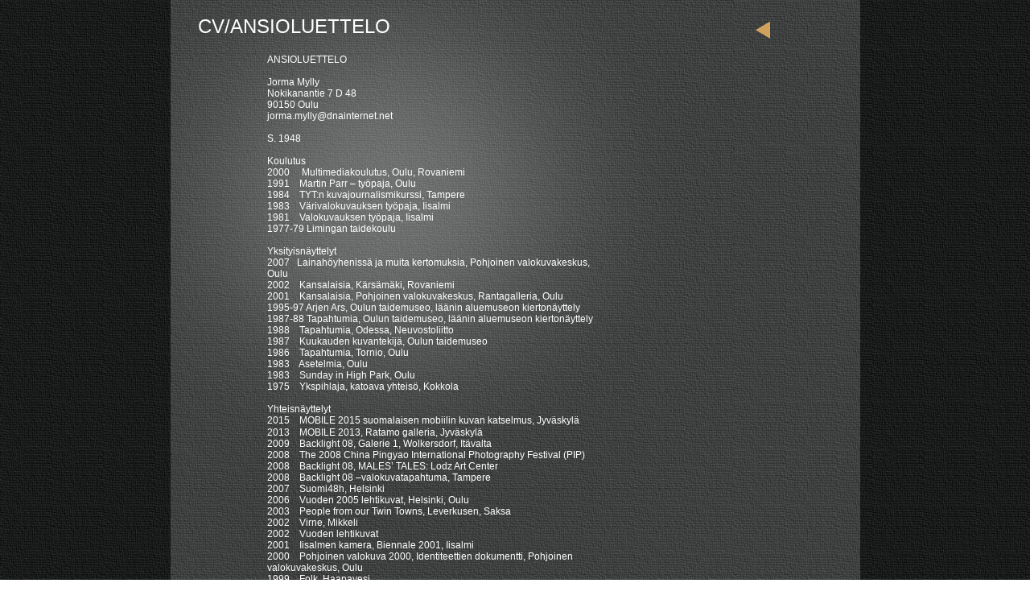

--- FILE ---
content_type: text/html
request_url: http://jormamylly.com/jormamylly.com/Ansioluettelo.html
body_size: 14665
content:
<?xml version="1.0" encoding="UTF-8"?>
<!DOCTYPE html PUBLIC "-//W3C//DTD XHTML 1.0 Transitional//EN" "http://www.w3.org/TR/xhtml1/DTD/xhtml1-transitional.dtd">


<html xmlns="http://www.w3.org/1999/xhtml" xml:lang="fi" lang="fi">
  <head>
    <meta http-equiv="Content-Type" content="text/html; charset=UTF-8" />
    <meta name="Generator" content="iWeb 3.0.4" />
    <meta name="iWeb-Build" content="local-build-20180402" />
    <meta http-equiv="X-UA-Compatible" content="IE=EmulateIE7" />
    <meta name="viewport" content="width=857" />
    <title>CV/Ansioluettelo</title>
    <link rel="stylesheet" type="text/css" media="screen,print" href="Ansioluettelo_files/Ansioluettelo.css" />
    <!--[if lt IE 8]><link rel='stylesheet' type='text/css' media='screen,print' href='Ansioluettelo_files/AnsioluetteloIE.css'/><![endif]-->
    <!--[if gte IE 8]><link rel='stylesheet' type='text/css' media='screen,print' href='Media/IE8.css'/><![endif]-->
    <script type="text/javascript" src="Scripts/iWebSite.js"></script>
    <script type="text/javascript" src="Ansioluettelo_files/Ansioluettelo.js"></script>
  </head>
  <body style="background: rgb(255, 255, 255) url(Ansioluettelo_files/PhotoGray_browser_bg-2.jpg) repeat scroll top left; margin: 0pt; " onload="onPageLoad();">
    <div style="text-align: center; ">
      <div style="margin-bottom: 0px; margin-left: auto; margin-right: auto; margin-top: 0px; overflow: hidden; position: relative; word-wrap: break-word;  text-align: left; width: 857px; " id="body_content">
        <div style="background: transparent url(Ansioluettelo_files/PhotoGray_bg_c-1.jpg) repeat scroll top left; width: 857px; ">
          <div style="float: left; margin-left: 0px; position: relative; width: 857px; z-index: 0; " id="nav_layer">
            <div style="height: 0px; line-height: 0px; " class="bumper"> </div>
            <div style="height: 700px; width: 700px;  height: 700px; left: 0px; position: absolute; top: -80px; width: 700px; z-index: 1; " class="tinyText style_SkipStroke">
              <img src="Ansioluettelo_files/Darkroom_spotlight.jpg" alt="" style="border: none; height: 700px; width: 700px; " />
            </div>
            <div style="clear: both; height: 0px; line-height: 0px; " class="spacer"> </div>
          </div>
          <div style="height: 63px; margin-left: 0px; position: relative; width: 857px; z-index: 10; " id="header_layer">
            <div style="height: 0px; line-height: 0px; " class="bumper"> </div>
            <div id="id1" style="height: 50px; left: 30px; position: absolute; top: 13px; width: 640px; z-index: 1; " class="style_SkipStroke_1 shape-with-text">
              <div class="text-content Normal_External_640_50" style="padding: 0px; ">
                <div class="Normal">
                  <p style="padding-bottom: 0pt; padding-top: 0pt; " class="Header">CV/Ansioluettelo</p>
                </div>
              </div>
            </div>
            


            <div style="height: 28px; width: 36px;  height: 28px; left: 714px; position: absolute; top: 24px; width: 36px; z-index: 1; " class="tinyText style_SkipStroke_2">
              <a href="valokuvia.html" title="valokuvia.html"><img src="Ansioluettelo_files/taakse1-filtered.png" alt="" style="border: none; height: 29px; width: 36px; " /></a>
            </div>
          </div>
          <div style="margin-left: 0px; position: relative; width: 857px; z-index: 5; " id="body_layer">
            <div style="height: 0px; line-height: 0px; " class="bumper"> </div>
            <div id="id2" style="height: 1457px; left: 116px; position: absolute; top: 0px; width: 630px; z-index: 1; " class="style_SkipStroke_3 shape-with-text">
              <div class="text-content graphic_textbox_layout_style_default_External_630_1457" style="padding: 0px; ">
                <div class="graphic_textbox_layout_style_default">
                  <p style="padding-top: 0pt; " class="paragraph_style">ANSIOLUETTELO<br /></p>
                  <p class="paragraph_style"><br /></p>
                  <p class="paragraph_style">Jorma Mylly<br /></p>
                  <p class="paragraph_style">Nokikanantie 7 D 48<br /></p>
                  <p class="paragraph_style">90150 Oulu<br /></p>
                  <p class="paragraph_style">jorma.mylly@dnainternet.net<br /></p>
                  <p class="paragraph_style"><br /></p>
                  <p class="paragraph_style">S. 1948<br /></p>
                  <p class="paragraph_style"><br /></p>
                  <p class="paragraph_style">Koulutus<br /></p>
                  <p class="paragraph_style">2000     Multimediakoulutus, Oulu, Rovaniemi<br /></p>
                  <p class="paragraph_style">1991    Martin Parr – työpaja, Oulu<br /></p>
                  <p class="paragraph_style">1984    TYT:n kuvajournalismikurssi, Tampere<br /></p>
                  <p class="paragraph_style">1983    Värivalokuvauksen työpaja, Iisalmi<br /></p>
                  <p class="paragraph_style">1981    Valokuvauksen työpaja, Iisalmi<br /></p>
                  <p class="paragraph_style">1977-79 Limingan taidekoulu<br /></p>
                  <p class="paragraph_style"><br /></p>
                  <p class="paragraph_style">Yksityisnäyttelyt<br /></p>
                  <p class="paragraph_style">2007   Lainahöyhenissä ja muita kertomuksia, Pohjoinen valokuvakeskus, <br /></p>
                  <p class="paragraph_style"> Oulu<br /></p>
                  <p class="paragraph_style">2002    Kansalaisia, Kärsämäki, Rovaniemi<br /></p>
                  <p class="paragraph_style">2001    Kansalaisia, Pohjoinen valokuvakeskus, Rantagalleria, Oulu<br /></p>
                  <p class="paragraph_style">1995-97 Arjen Ars, Oulun taidemuseo, läänin aluemuseon kiertonäyttely<br /></p>
                  <p class="paragraph_style">1987-88 Tapahtumia, Oulun taidemuseo, läänin aluemuseon kiertonäyttely<br /></p>
                  <p class="paragraph_style">1988    Tapahtumia, Odessa, Neuvostoliitto<br /></p>
                  <p class="paragraph_style">1987    Kuukauden kuvantekijä, Oulun taidemuseo<br /></p>
                  <p class="paragraph_style">1986    Tapahtumia, Tornio, Oulu<br /></p>
                  <p class="paragraph_style">1983    Asetelmia, Oulu<br /></p>
                  <p class="paragraph_style">1983    Sunday in High Park, Oulu<br /></p>
                  <p class="paragraph_style">1975    Ykspihlaja, katoava yhteisö, Kokkola<br /></p>
                  <p class="paragraph_style"><br /></p>
                  <p class="paragraph_style">Yhteisnäyttelyt<br /></p>
                  <p class="paragraph_style_1"><span class="style">2015    MOBILE 2015 </span>suomalaisen mobiilin kuvan katselmus, Jyväskylä<span class="style"><br /></span></p>
                  <p class="paragraph_style">2013    MOBILE 2013, Ratamo galleria, Jyväskylä<br /></p>
                  <p class="paragraph_style">2009    Backlight 08, Galerie 1, Wolkersdorf, Itävalta<br /></p>
                  <p class="paragraph_style">2008    The 2008 China Pingyao International Photography Festival (PIP)<br /></p>
                  <p class="paragraph_style">2008    Backlight 08, MALES’ TALES: Lodz Art Center<br /></p>
                  <p class="paragraph_style">2008    Backlight 08 –valokuvatapahtuma, Tampere<br /></p>
                  <p class="paragraph_style">2007    Suomi48h, Helsinki<br /></p>
                  <p class="paragraph_style">2006    Vuoden 2005 lehtikuvat, Helsinki, Oulu<br /></p>
                  <p class="paragraph_style">2003    People from our Twin Towns, Leverkusen, Saksa<br /></p>
                  <p class="paragraph_style">2002    Virne, Mikkeli<br /></p>
                  <p class="paragraph_style">2002    Vuoden lehtikuvat<br /></p>
                  <p class="paragraph_style">2001    Iisalmen kamera, Biennale 2001, Iisalmi<br /></p>
                  <p class="paragraph_style">2000    Pohjoinen valokuva 2000, Identiteettien dokumentti, Pohjoinen<br /></p>
                  <p class="paragraph_style"> valokuvakeskus, Oulu<br /></p>
                  <p class="paragraph_style">1999    Folk, Haapavesi<br /></p>
                  <p class="paragraph_style">1996    Uuno Laukan näyttelyn kokoaminen ja esitys, Oulu<br /></p>
                  <p class="paragraph_style">1994-1996  Arktinen Ristiinnaulittu, Pariisi, Oulu<br /></p>
                  <p class="paragraph_style">1995    Oulun läänin kuvataide 1995, aluenäyttely, Kajaanin taidemuseo<br /></p>
                  <p class="paragraph_style">1992    Lehtikuvanäyttely, Lappeenranta<br /></p>
                  <p class="paragraph_style">1992    AGFA European Triade `91, Köln, Saksa<br /></p>
                  <p class="paragraph_style">1992    FotoFest International Library of Photography, Houston, USA<br /></p>
                  <p class="paragraph_style">1992    Merkitty maisema, Kajaani<br /></p>
                  <p class="paragraph_style">1991    Teatterikuvaajien näyttely, Tampere<br /></p>
                  <p class="paragraph_style">1990    Lehtikuvanäyttely, Leningrad, Neuvostoliitto<br /></p>
                  <p class="paragraph_style">1990    Lehtikuvanäyttely, Moskova, Neuvostoliitto<br /></p>
                  <p class="paragraph_style">1988    Pohjoinen valokuva 1988, Pohjoinen valokuvakeskus, Oulu<br /></p>
                  <p class="paragraph_style">1988    Fotofinlandia, Helsinki<br /></p>
                  <p class="paragraph_style">1986    Suomalainen Valokuvataide 1842-1986, Taidehalli, Helsinki<br /></p>
                  <p class="paragraph_style">1986    European Photo of the Year 1986<br /></p>
                  <p class="paragraph_style">1986    Suomalaisen valokuvauksen historia, Helsinki<br /></p>
                  <p class="paragraph_style">1986    Pohjoissuomalaisia valokuvaajia, Valokuvataiteen museo<br /></p>
                  <p class="paragraph_style">1985    Jäävuori II, Helsinki<br /></p>
                  <p class="paragraph_style">1984    Pohjoinen valokuvaka 1984, Pohjoinen valokuvakeskus, Oulu<br /></p>
                  <p class="paragraph_style">1982    Biennale Internatiozionale di Fotografia, Caserta, Italia<br /></p>
                  <p class="paragraph_style">1982    Oulun valokuvataiteen vuosinäyttely, Oulu<br /></p>
                  <p class="paragraph_style">1981    Oulun taidepiste, Oulu<br /></p>
                  <p class="paragraph_style">1981    Rantagalleria, Oulu<br /></p>
                  <p class="paragraph_style">1974    Artfoto, Wäinö Aaltosen museo, Turku<br /></p>
                  <p class="paragraph_style">1972    Artfoto, Wäinö Aaltosen museo, Turku<br /></p>
                  <p class="paragraph_style"><br /></p>
                  <p class="paragraph_style">Palkinnot<br /></p>
                  <p class="paragraph_style">2017    EISA Maestro Suomen osakilpailu, ensimmäinen palkinto<br /></p>
                  <p class="paragraph_style">2011    EISA Maestro Suomen osakilpailu, ensimmäinen palkinto<br /></p>
                  <p class="paragraph_style">2009        Vuoden Luontokuva, sarjavoittaja<br /></p>
                  <p class="paragraph_style">2009    Iisalmen Kamera Biennale 2009 Kameralehden erikoispalkinto<br /></p>
                  <p class="paragraph_style">2006        Vuoden lehtikuvat 2005 Pohjois-Suomen aluekilpailun voittaja<br /></p>
                  <p class="paragraph_style">2004    Mondo-lehden matkakuvakilpailussa toinen palkinto<br /></p>
                  <p class="paragraph_style">2001    Iisalmen Kamera Biennale 2001, pääpalkinto<br /></p>
                  <p class="paragraph_style">1995        Kunniamaininta Ballantines-yhtiön järjestämssä kansainvälisessä valokuvakilpailussa<br /></p>
                  <p class="paragraph_style">1991        AGFA European Trophy ´91 Suomen osakilpailuvoitto<br /></p>
                  <p class="paragraph_style">1988        Kaksi kunniamainintaa Fotofinlandia kilpailussa, finalisti<br /></p>
                  <p class="paragraph_style"><br /></p>
                  <p class="paragraph_style">Apurahat<br /></p>
                  <p class="paragraph_style">Uuno Hannulan rahasto 2018<br /></p>
                  <p class="paragraph_style">Patricia Seppälä säätiö 2007<br /></p>
                  <p class="paragraph_style">Oulun kaupunki Kulttuurilautakunta 2007<br /></p>
                  <p class="paragraph_style">Oulun läänin taidetoimikunta, 1982,1983,1984,1986,1990,1995, 1997, 2007<br /></p>
                  <p class="paragraph_style">Oulun kaupunki 1982,1986,1996<br /></p>
                  <p class="paragraph_style">Pohjois-Suomen Sanomalehtimiesyhdistys 1983,1996<br /></p>
                  <p class="paragraph_style">Suomen Kulttuurirahasto 1985<br /></p>
                  <p class="paragraph_style">Valtion valokuvataidetoimikunta 1987- 89 (kolmivuotinen <br /></p>
                  <p class="paragraph_style"> työskentelyapuraha)<br /></p>
                  <p class="paragraph_style">Journalistisen kulttuurin edistämissäätiö 1993<br /></p>
                  <p class="paragraph_style">Taiteen keskustoimikunta 1996, 1998<br /></p>
                  <p class="paragraph_style"><br /></p>
                  <p class="paragraph_style">Teoksia kokoelmissa<br /></p>
                  <p class="paragraph_style">Valokuvataiteen museo. Valokuvataiteen Seura, Pohjoinen valokuvakeskus, Kokkolan kaupunki, yksityiset kokoelmat<br /></p>
                  <p class="paragraph_style"><br /></p>
                  <p class="paragraph_style">www.jormamylly.com<br /></p>
                  <p class="paragraph_style"><br /></p>
                </div>
              </div>
            </div>
            <div style="height: 1457px; line-height: 1457px; " class="spacer"> </div>
          </div>
          <div style="height: 0px; line-height: 0px; margin-left: 0px; position: relative; width: 857px; z-index: 15; " id="footer_layer">
            <div style="height: 0px; line-height: 0px; " class="bumper"> </div>
            <a href="http://apple.com/mac" title="http://apple.com/mac"><img src="Ansioluettelo_files/mwmac_white.png" alt="Tehty Macilla" style="border: none; height: 50px; left: 280px; opacity: 0.25; position: absolute; top: 75px; width: 139px; z-index: 1; " id="id3" />

</a>
          </div>
        </div>
      </div>
    </div>
  </body>
</html>




--- FILE ---
content_type: application/javascript
request_url: http://jormamylly.com/jormamylly.com/Ansioluettelo_files/Ansioluettelo.js
body_size: 429
content:
// Created by iWeb 3.0.4 local-build-20180402

setTransparentGifURL('Media/transparent.gif');function hostedOnDM()
{return false;}
function onPageLoad()
{loadMozillaCSS('Ansioluettelo_files/AnsioluetteloMoz.css')
adjustLineHeightIfTooBig('id1');adjustFontSizeIfTooBig('id1');adjustLineHeightIfTooBig('id2');adjustFontSizeIfTooBig('id2');fixAllIEPNGs('Media/transparent.gif');fixupIECSS3Opacity('id3');performPostEffectsFixups()}
